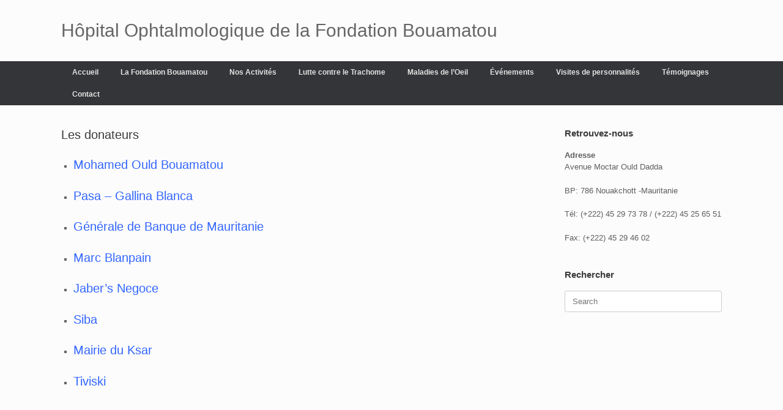

--- FILE ---
content_type: text/html; charset=UTF-8
request_url: https://fondationbouamatou.com/les-donateurs/
body_size: 10704
content:
<!DOCTYPE html>
<html dir="ltr" lang="fr-FR" prefix="og: https://ogp.me/ns#">
<head>
	<meta charset="UTF-8" />
	<meta http-equiv="X-UA-Compatible" content="IE=10" />
	<link rel="profile" href="http://gmpg.org/xfn/11" />
	<link rel="pingback" href="https://fondationbouamatou.com/xmlrpc.php" />
	<title>Les donateurs - Hôpital Ophtalmologique de la Fondation Bouamatou</title>
	<style>img:is([sizes="auto" i], [sizes^="auto," i]) { contain-intrinsic-size: 3000px 1500px }</style>
	
		<!-- All in One SEO 4.8.0 - aioseo.com -->
	<meta name="description" content="Mohamed Ould Bouamatou Pasa - Gallina Blanca Générale de Banque de Mauritanie Marc Blanpain Jaber&#039;s Negoce Siba Mairie du Ksar Tiviski" />
	<meta name="robots" content="max-image-preview:large" />
	<link rel="canonical" href="https://fondationbouamatou.com/les-donateurs/" />
	<meta name="generator" content="All in One SEO (AIOSEO) 4.8.0" />
		<meta property="og:locale" content="fr_FR" />
		<meta property="og:site_name" content="Hôpital Ophtalmologique de la Fondation Bouamatou -" />
		<meta property="og:type" content="article" />
		<meta property="og:title" content="Les donateurs - Hôpital Ophtalmologique de la Fondation Bouamatou" />
		<meta property="og:description" content="Mohamed Ould Bouamatou Pasa - Gallina Blanca Générale de Banque de Mauritanie Marc Blanpain Jaber&#039;s Negoce Siba Mairie du Ksar Tiviski" />
		<meta property="og:url" content="https://fondationbouamatou.com/les-donateurs/" />
		<meta property="article:published_time" content="2013-09-26T07:33:30+00:00" />
		<meta property="article:modified_time" content="2013-09-26T07:33:30+00:00" />
		<meta name="twitter:card" content="summary_large_image" />
		<meta name="twitter:title" content="Les donateurs - Hôpital Ophtalmologique de la Fondation Bouamatou" />
		<meta name="twitter:description" content="Mohamed Ould Bouamatou Pasa - Gallina Blanca Générale de Banque de Mauritanie Marc Blanpain Jaber&#039;s Negoce Siba Mairie du Ksar Tiviski" />
		<script type="application/ld+json" class="aioseo-schema">
			{"@context":"https:\/\/schema.org","@graph":[{"@type":"BreadcrumbList","@id":"https:\/\/fondationbouamatou.com\/les-donateurs\/#breadcrumblist","itemListElement":[{"@type":"ListItem","@id":"https:\/\/fondationbouamatou.com\/#listItem","position":1,"name":"Domicile","item":"https:\/\/fondationbouamatou.com\/","nextItem":{"@type":"ListItem","@id":"https:\/\/fondationbouamatou.com\/les-donateurs\/#listItem","name":"Les donateurs"}},{"@type":"ListItem","@id":"https:\/\/fondationbouamatou.com\/les-donateurs\/#listItem","position":2,"name":"Les donateurs","previousItem":{"@type":"ListItem","@id":"https:\/\/fondationbouamatou.com\/#listItem","name":"Domicile"}}]},{"@type":"Organization","@id":"https:\/\/fondationbouamatou.com\/#organization","name":"H\u00f4pital Ophtalmologique de la Fondation Bouamatou","url":"https:\/\/fondationbouamatou.com\/"},{"@type":"WebPage","@id":"https:\/\/fondationbouamatou.com\/les-donateurs\/#webpage","url":"https:\/\/fondationbouamatou.com\/les-donateurs\/","name":"Les donateurs - H\u00f4pital Ophtalmologique de la Fondation Bouamatou","description":"Mohamed Ould Bouamatou Pasa - Gallina Blanca G\u00e9n\u00e9rale de Banque de Mauritanie Marc Blanpain Jaber's Negoce Siba Mairie du Ksar Tiviski","inLanguage":"fr-FR","isPartOf":{"@id":"https:\/\/fondationbouamatou.com\/#website"},"breadcrumb":{"@id":"https:\/\/fondationbouamatou.com\/les-donateurs\/#breadcrumblist"},"datePublished":"2013-09-26T08:33:30+00:00","dateModified":"2013-09-26T08:33:30+00:00"},{"@type":"WebSite","@id":"https:\/\/fondationbouamatou.com\/#website","url":"https:\/\/fondationbouamatou.com\/","name":"H\u00f4pital Ophtalmologique de la Fondation Bouamatou","inLanguage":"fr-FR","publisher":{"@id":"https:\/\/fondationbouamatou.com\/#organization"}}]}
		</script>
		<!-- All in One SEO -->

<link rel="alternate" type="application/rss+xml" title="Hôpital Ophtalmologique de la Fondation Bouamatou &raquo; Flux" href="https://fondationbouamatou.com/feed/" />
<link rel="alternate" type="application/rss+xml" title="Hôpital Ophtalmologique de la Fondation Bouamatou &raquo; Flux des commentaires" href="https://fondationbouamatou.com/comments/feed/" />
<script type="text/javascript">
/* <![CDATA[ */
window._wpemojiSettings = {"baseUrl":"https:\/\/s.w.org\/images\/core\/emoji\/15.0.3\/72x72\/","ext":".png","svgUrl":"https:\/\/s.w.org\/images\/core\/emoji\/15.0.3\/svg\/","svgExt":".svg","source":{"concatemoji":"https:\/\/fondationbouamatou.com\/wp-includes\/js\/wp-emoji-release.min.js?ver=6.7.4"}};
/*! This file is auto-generated */
!function(i,n){var o,s,e;function c(e){try{var t={supportTests:e,timestamp:(new Date).valueOf()};sessionStorage.setItem(o,JSON.stringify(t))}catch(e){}}function p(e,t,n){e.clearRect(0,0,e.canvas.width,e.canvas.height),e.fillText(t,0,0);var t=new Uint32Array(e.getImageData(0,0,e.canvas.width,e.canvas.height).data),r=(e.clearRect(0,0,e.canvas.width,e.canvas.height),e.fillText(n,0,0),new Uint32Array(e.getImageData(0,0,e.canvas.width,e.canvas.height).data));return t.every(function(e,t){return e===r[t]})}function u(e,t,n){switch(t){case"flag":return n(e,"\ud83c\udff3\ufe0f\u200d\u26a7\ufe0f","\ud83c\udff3\ufe0f\u200b\u26a7\ufe0f")?!1:!n(e,"\ud83c\uddfa\ud83c\uddf3","\ud83c\uddfa\u200b\ud83c\uddf3")&&!n(e,"\ud83c\udff4\udb40\udc67\udb40\udc62\udb40\udc65\udb40\udc6e\udb40\udc67\udb40\udc7f","\ud83c\udff4\u200b\udb40\udc67\u200b\udb40\udc62\u200b\udb40\udc65\u200b\udb40\udc6e\u200b\udb40\udc67\u200b\udb40\udc7f");case"emoji":return!n(e,"\ud83d\udc26\u200d\u2b1b","\ud83d\udc26\u200b\u2b1b")}return!1}function f(e,t,n){var r="undefined"!=typeof WorkerGlobalScope&&self instanceof WorkerGlobalScope?new OffscreenCanvas(300,150):i.createElement("canvas"),a=r.getContext("2d",{willReadFrequently:!0}),o=(a.textBaseline="top",a.font="600 32px Arial",{});return e.forEach(function(e){o[e]=t(a,e,n)}),o}function t(e){var t=i.createElement("script");t.src=e,t.defer=!0,i.head.appendChild(t)}"undefined"!=typeof Promise&&(o="wpEmojiSettingsSupports",s=["flag","emoji"],n.supports={everything:!0,everythingExceptFlag:!0},e=new Promise(function(e){i.addEventListener("DOMContentLoaded",e,{once:!0})}),new Promise(function(t){var n=function(){try{var e=JSON.parse(sessionStorage.getItem(o));if("object"==typeof e&&"number"==typeof e.timestamp&&(new Date).valueOf()<e.timestamp+604800&&"object"==typeof e.supportTests)return e.supportTests}catch(e){}return null}();if(!n){if("undefined"!=typeof Worker&&"undefined"!=typeof OffscreenCanvas&&"undefined"!=typeof URL&&URL.createObjectURL&&"undefined"!=typeof Blob)try{var e="postMessage("+f.toString()+"("+[JSON.stringify(s),u.toString(),p.toString()].join(",")+"));",r=new Blob([e],{type:"text/javascript"}),a=new Worker(URL.createObjectURL(r),{name:"wpTestEmojiSupports"});return void(a.onmessage=function(e){c(n=e.data),a.terminate(),t(n)})}catch(e){}c(n=f(s,u,p))}t(n)}).then(function(e){for(var t in e)n.supports[t]=e[t],n.supports.everything=n.supports.everything&&n.supports[t],"flag"!==t&&(n.supports.everythingExceptFlag=n.supports.everythingExceptFlag&&n.supports[t]);n.supports.everythingExceptFlag=n.supports.everythingExceptFlag&&!n.supports.flag,n.DOMReady=!1,n.readyCallback=function(){n.DOMReady=!0}}).then(function(){return e}).then(function(){var e;n.supports.everything||(n.readyCallback(),(e=n.source||{}).concatemoji?t(e.concatemoji):e.wpemoji&&e.twemoji&&(t(e.twemoji),t(e.wpemoji)))}))}((window,document),window._wpemojiSettings);
/* ]]> */
</script>

<style id='wp-emoji-styles-inline-css' type='text/css'>

	img.wp-smiley, img.emoji {
		display: inline !important;
		border: none !important;
		box-shadow: none !important;
		height: 1em !important;
		width: 1em !important;
		margin: 0 0.07em !important;
		vertical-align: -0.1em !important;
		background: none !important;
		padding: 0 !important;
	}
</style>
<link rel='stylesheet' id='wp-block-library-css' href='https://fondationbouamatou.com/wp-content/plugins/gutenberg/build/block-library/style.css?ver=20.4.0' type='text/css' media='all' />
<style id='classic-theme-styles-inline-css' type='text/css'>
/*! This file is auto-generated */
.wp-block-button__link{color:#fff;background-color:#32373c;border-radius:9999px;box-shadow:none;text-decoration:none;padding:calc(.667em + 2px) calc(1.333em + 2px);font-size:1.125em}.wp-block-file__button{background:#32373c;color:#fff;text-decoration:none}
</style>
<link rel='stylesheet' id='bbp-default-css' href='https://fondationbouamatou.com/wp-content/plugins/bbpress/templates/default/css/bbpress.min.css?ver=2.6.12' type='text/css' media='all' />
<link rel='stylesheet' id='contact-form-7-css' href='https://fondationbouamatou.com/wp-content/plugins/contact-form-7/includes/css/styles.css?ver=6.0.4' type='text/css' media='all' />
<style id='global-styles-inline-css' type='text/css'>
:root{--wp--preset--aspect-ratio--square: 1;--wp--preset--aspect-ratio--4-3: 4/3;--wp--preset--aspect-ratio--3-4: 3/4;--wp--preset--aspect-ratio--3-2: 3/2;--wp--preset--aspect-ratio--2-3: 2/3;--wp--preset--aspect-ratio--16-9: 16/9;--wp--preset--aspect-ratio--9-16: 9/16;--wp--preset--color--black: #000000;--wp--preset--color--cyan-bluish-gray: #abb8c3;--wp--preset--color--white: #ffffff;--wp--preset--color--pale-pink: #f78da7;--wp--preset--color--vivid-red: #cf2e2e;--wp--preset--color--luminous-vivid-orange: #ff6900;--wp--preset--color--luminous-vivid-amber: #fcb900;--wp--preset--color--light-green-cyan: #7bdcb5;--wp--preset--color--vivid-green-cyan: #00d084;--wp--preset--color--pale-cyan-blue: #8ed1fc;--wp--preset--color--vivid-cyan-blue: #0693e3;--wp--preset--color--vivid-purple: #9b51e0;--wp--preset--gradient--vivid-cyan-blue-to-vivid-purple: linear-gradient(135deg,rgba(6,147,227,1) 0%,rgb(155,81,224) 100%);--wp--preset--gradient--light-green-cyan-to-vivid-green-cyan: linear-gradient(135deg,rgb(122,220,180) 0%,rgb(0,208,130) 100%);--wp--preset--gradient--luminous-vivid-amber-to-luminous-vivid-orange: linear-gradient(135deg,rgba(252,185,0,1) 0%,rgba(255,105,0,1) 100%);--wp--preset--gradient--luminous-vivid-orange-to-vivid-red: linear-gradient(135deg,rgba(255,105,0,1) 0%,rgb(207,46,46) 100%);--wp--preset--gradient--very-light-gray-to-cyan-bluish-gray: linear-gradient(135deg,rgb(238,238,238) 0%,rgb(169,184,195) 100%);--wp--preset--gradient--cool-to-warm-spectrum: linear-gradient(135deg,rgb(74,234,220) 0%,rgb(151,120,209) 20%,rgb(207,42,186) 40%,rgb(238,44,130) 60%,rgb(251,105,98) 80%,rgb(254,248,76) 100%);--wp--preset--gradient--blush-light-purple: linear-gradient(135deg,rgb(255,206,236) 0%,rgb(152,150,240) 100%);--wp--preset--gradient--blush-bordeaux: linear-gradient(135deg,rgb(254,205,165) 0%,rgb(254,45,45) 50%,rgb(107,0,62) 100%);--wp--preset--gradient--luminous-dusk: linear-gradient(135deg,rgb(255,203,112) 0%,rgb(199,81,192) 50%,rgb(65,88,208) 100%);--wp--preset--gradient--pale-ocean: linear-gradient(135deg,rgb(255,245,203) 0%,rgb(182,227,212) 50%,rgb(51,167,181) 100%);--wp--preset--gradient--electric-grass: linear-gradient(135deg,rgb(202,248,128) 0%,rgb(113,206,126) 100%);--wp--preset--gradient--midnight: linear-gradient(135deg,rgb(2,3,129) 0%,rgb(40,116,252) 100%);--wp--preset--font-size--small: 13px;--wp--preset--font-size--medium: 20px;--wp--preset--font-size--large: 36px;--wp--preset--font-size--x-large: 42px;--wp--preset--spacing--20: 0.44rem;--wp--preset--spacing--30: 0.67rem;--wp--preset--spacing--40: 1rem;--wp--preset--spacing--50: 1.5rem;--wp--preset--spacing--60: 2.25rem;--wp--preset--spacing--70: 3.38rem;--wp--preset--spacing--80: 5.06rem;--wp--preset--shadow--natural: 6px 6px 9px rgba(0, 0, 0, 0.2);--wp--preset--shadow--deep: 12px 12px 50px rgba(0, 0, 0, 0.4);--wp--preset--shadow--sharp: 6px 6px 0px rgba(0, 0, 0, 0.2);--wp--preset--shadow--outlined: 6px 6px 0px -3px rgba(255, 255, 255, 1), 6px 6px rgba(0, 0, 0, 1);--wp--preset--shadow--crisp: 6px 6px 0px rgba(0, 0, 0, 1);}:where(.is-layout-flex){gap: 0.5em;}:where(.is-layout-grid){gap: 0.5em;}body .is-layout-flex{display: flex;}.is-layout-flex{flex-wrap: wrap;align-items: center;}.is-layout-flex > :is(*, div){margin: 0;}body .is-layout-grid{display: grid;}.is-layout-grid > :is(*, div){margin: 0;}:where(.wp-block-columns.is-layout-flex){gap: 2em;}:where(.wp-block-columns.is-layout-grid){gap: 2em;}:where(.wp-block-post-template.is-layout-flex){gap: 1.25em;}:where(.wp-block-post-template.is-layout-grid){gap: 1.25em;}.has-black-color{color: var(--wp--preset--color--black) !important;}.has-cyan-bluish-gray-color{color: var(--wp--preset--color--cyan-bluish-gray) !important;}.has-white-color{color: var(--wp--preset--color--white) !important;}.has-pale-pink-color{color: var(--wp--preset--color--pale-pink) !important;}.has-vivid-red-color{color: var(--wp--preset--color--vivid-red) !important;}.has-luminous-vivid-orange-color{color: var(--wp--preset--color--luminous-vivid-orange) !important;}.has-luminous-vivid-amber-color{color: var(--wp--preset--color--luminous-vivid-amber) !important;}.has-light-green-cyan-color{color: var(--wp--preset--color--light-green-cyan) !important;}.has-vivid-green-cyan-color{color: var(--wp--preset--color--vivid-green-cyan) !important;}.has-pale-cyan-blue-color{color: var(--wp--preset--color--pale-cyan-blue) !important;}.has-vivid-cyan-blue-color{color: var(--wp--preset--color--vivid-cyan-blue) !important;}.has-vivid-purple-color{color: var(--wp--preset--color--vivid-purple) !important;}.has-black-background-color{background-color: var(--wp--preset--color--black) !important;}.has-cyan-bluish-gray-background-color{background-color: var(--wp--preset--color--cyan-bluish-gray) !important;}.has-white-background-color{background-color: var(--wp--preset--color--white) !important;}.has-pale-pink-background-color{background-color: var(--wp--preset--color--pale-pink) !important;}.has-vivid-red-background-color{background-color: var(--wp--preset--color--vivid-red) !important;}.has-luminous-vivid-orange-background-color{background-color: var(--wp--preset--color--luminous-vivid-orange) !important;}.has-luminous-vivid-amber-background-color{background-color: var(--wp--preset--color--luminous-vivid-amber) !important;}.has-light-green-cyan-background-color{background-color: var(--wp--preset--color--light-green-cyan) !important;}.has-vivid-green-cyan-background-color{background-color: var(--wp--preset--color--vivid-green-cyan) !important;}.has-pale-cyan-blue-background-color{background-color: var(--wp--preset--color--pale-cyan-blue) !important;}.has-vivid-cyan-blue-background-color{background-color: var(--wp--preset--color--vivid-cyan-blue) !important;}.has-vivid-purple-background-color{background-color: var(--wp--preset--color--vivid-purple) !important;}.has-black-border-color{border-color: var(--wp--preset--color--black) !important;}.has-cyan-bluish-gray-border-color{border-color: var(--wp--preset--color--cyan-bluish-gray) !important;}.has-white-border-color{border-color: var(--wp--preset--color--white) !important;}.has-pale-pink-border-color{border-color: var(--wp--preset--color--pale-pink) !important;}.has-vivid-red-border-color{border-color: var(--wp--preset--color--vivid-red) !important;}.has-luminous-vivid-orange-border-color{border-color: var(--wp--preset--color--luminous-vivid-orange) !important;}.has-luminous-vivid-amber-border-color{border-color: var(--wp--preset--color--luminous-vivid-amber) !important;}.has-light-green-cyan-border-color{border-color: var(--wp--preset--color--light-green-cyan) !important;}.has-vivid-green-cyan-border-color{border-color: var(--wp--preset--color--vivid-green-cyan) !important;}.has-pale-cyan-blue-border-color{border-color: var(--wp--preset--color--pale-cyan-blue) !important;}.has-vivid-cyan-blue-border-color{border-color: var(--wp--preset--color--vivid-cyan-blue) !important;}.has-vivid-purple-border-color{border-color: var(--wp--preset--color--vivid-purple) !important;}.has-vivid-cyan-blue-to-vivid-purple-gradient-background{background: var(--wp--preset--gradient--vivid-cyan-blue-to-vivid-purple) !important;}.has-light-green-cyan-to-vivid-green-cyan-gradient-background{background: var(--wp--preset--gradient--light-green-cyan-to-vivid-green-cyan) !important;}.has-luminous-vivid-amber-to-luminous-vivid-orange-gradient-background{background: var(--wp--preset--gradient--luminous-vivid-amber-to-luminous-vivid-orange) !important;}.has-luminous-vivid-orange-to-vivid-red-gradient-background{background: var(--wp--preset--gradient--luminous-vivid-orange-to-vivid-red) !important;}.has-very-light-gray-to-cyan-bluish-gray-gradient-background{background: var(--wp--preset--gradient--very-light-gray-to-cyan-bluish-gray) !important;}.has-cool-to-warm-spectrum-gradient-background{background: var(--wp--preset--gradient--cool-to-warm-spectrum) !important;}.has-blush-light-purple-gradient-background{background: var(--wp--preset--gradient--blush-light-purple) !important;}.has-blush-bordeaux-gradient-background{background: var(--wp--preset--gradient--blush-bordeaux) !important;}.has-luminous-dusk-gradient-background{background: var(--wp--preset--gradient--luminous-dusk) !important;}.has-pale-ocean-gradient-background{background: var(--wp--preset--gradient--pale-ocean) !important;}.has-electric-grass-gradient-background{background: var(--wp--preset--gradient--electric-grass) !important;}.has-midnight-gradient-background{background: var(--wp--preset--gradient--midnight) !important;}.has-small-font-size{font-size: var(--wp--preset--font-size--small) !important;}.has-medium-font-size{font-size: var(--wp--preset--font-size--medium) !important;}.has-large-font-size{font-size: var(--wp--preset--font-size--large) !important;}.has-x-large-font-size{font-size: var(--wp--preset--font-size--x-large) !important;}
:where(.wp-block-columns.is-layout-flex){gap: 2em;}:where(.wp-block-columns.is-layout-grid){gap: 2em;}
:root :where(.wp-block-pullquote){font-size: 1.5em;line-height: 1.6;}
:where(.wp-block-post-template.is-layout-flex){gap: 1.25em;}:where(.wp-block-post-template.is-layout-grid){gap: 1.25em;}
</style>
<link rel='stylesheet' id='vantage-style-css' href='https://fondationbouamatou.com/wp-content/themes/vantage/style.css?ver=1.20.18' type='text/css' media='all' />
<link rel='stylesheet' id='font-awesome-css' href='https://fondationbouamatou.com/wp-content/themes/vantage/fontawesome/css/font-awesome.css?ver=4.6.2' type='text/css' media='all' />
<link rel='stylesheet' id='siteorigin-mobilenav-css' href='https://fondationbouamatou.com/wp-content/themes/vantage/inc/mobilenav/css/mobilenav.css?ver=1.20.18' type='text/css' media='all' />
<style id='akismet-widget-style-inline-css' type='text/css'>

			.a-stats {
				--akismet-color-mid-green: #357b49;
				--akismet-color-white: #fff;
				--akismet-color-light-grey: #f6f7f7;

				max-width: 350px;
				width: auto;
			}

			.a-stats * {
				all: unset;
				box-sizing: border-box;
			}

			.a-stats strong {
				font-weight: 600;
			}

			.a-stats a.a-stats__link,
			.a-stats a.a-stats__link:visited,
			.a-stats a.a-stats__link:active {
				background: var(--akismet-color-mid-green);
				border: none;
				box-shadow: none;
				border-radius: 8px;
				color: var(--akismet-color-white);
				cursor: pointer;
				display: block;
				font-family: -apple-system, BlinkMacSystemFont, 'Segoe UI', 'Roboto', 'Oxygen-Sans', 'Ubuntu', 'Cantarell', 'Helvetica Neue', sans-serif;
				font-weight: 500;
				padding: 12px;
				text-align: center;
				text-decoration: none;
				transition: all 0.2s ease;
			}

			/* Extra specificity to deal with TwentyTwentyOne focus style */
			.widget .a-stats a.a-stats__link:focus {
				background: var(--akismet-color-mid-green);
				color: var(--akismet-color-white);
				text-decoration: none;
			}

			.a-stats a.a-stats__link:hover {
				filter: brightness(110%);
				box-shadow: 0 4px 12px rgba(0, 0, 0, 0.06), 0 0 2px rgba(0, 0, 0, 0.16);
			}

			.a-stats .count {
				color: var(--akismet-color-white);
				display: block;
				font-size: 1.5em;
				line-height: 1.4;
				padding: 0 13px;
				white-space: nowrap;
			}
		
</style>
<script type="text/javascript" src="https://fondationbouamatou.com/wp-content/plugins/gutenberg/build/hooks/index.min.js?ver=84e753e2b66eb7028d38" id="wp-hooks-js"></script>
<script type="text/javascript" src="https://fondationbouamatou.com/wp-content/plugins/gutenberg/build/i18n/index.min.js?ver=bd5a2533e717a1043151" id="wp-i18n-js"></script>
<script type="text/javascript" id="wp-i18n-js-after">
/* <![CDATA[ */
wp.i18n.setLocaleData( { 'text direction\u0004ltr': [ 'ltr' ] } );
/* ]]> */
</script>
<script type="text/javascript" src="https://fondationbouamatou.com/wp-includes/js/jquery/jquery.min.js?ver=3.7.1" id="jquery-core-js"></script>
<script type="text/javascript" src="https://fondationbouamatou.com/wp-includes/js/jquery/jquery-migrate.min.js?ver=3.4.1" id="jquery-migrate-js"></script>
<script type="text/javascript" src="https://fondationbouamatou.com/wp-content/themes/vantage/js/jquery.flexslider.min.js?ver=2.1" id="jquery-flexslider-js"></script>
<script type="text/javascript" src="https://fondationbouamatou.com/wp-content/themes/vantage/js/jquery.touchSwipe.min.js?ver=1.6.6" id="jquery-touchswipe-js"></script>
<script type="text/javascript" id="vantage-main-js-extra">
/* <![CDATA[ */
var vantage = {"fitvids":"1"};
/* ]]> */
</script>
<script type="text/javascript" src="https://fondationbouamatou.com/wp-content/themes/vantage/js/jquery.theme-main.min.js?ver=1.20.18" id="vantage-main-js"></script>
<script type="text/javascript" src="https://fondationbouamatou.com/wp-content/themes/vantage/js/jquery.fitvids.min.js?ver=1.0" id="jquery-fitvids-js"></script>
<!--[if lt IE 9]>
<script type="text/javascript" src="https://fondationbouamatou.com/wp-content/themes/vantage/js/html5.min.js?ver=3.7.3" id="vantage-html5-js"></script>
<![endif]-->
<!--[if (gte IE 6)&(lte IE 8)]>
<script type="text/javascript" src="https://fondationbouamatou.com/wp-content/themes/vantage/js/selectivizr.min.js?ver=1.0.3b" id="vantage-selectivizr-js"></script>
<![endif]-->
<script type="text/javascript" id="siteorigin-mobilenav-js-extra">
/* <![CDATA[ */
var mobileNav = {"search":{"url":"https:\/\/fondationbouamatou.com","placeholder":"Search"},"text":{"navigate":"Menu","back":"Back","close":"Close"},"nextIconUrl":"https:\/\/fondationbouamatou.com\/wp-content\/themes\/vantage\/inc\/mobilenav\/images\/next.png","mobileMenuClose":"<i class=\"fa fa-times\"><\/i>"};
/* ]]> */
</script>
<script type="text/javascript" src="https://fondationbouamatou.com/wp-content/themes/vantage/inc/mobilenav/js/mobilenav.min.js?ver=1.20.18" id="siteorigin-mobilenav-js"></script>
<link rel="https://api.w.org/" href="https://fondationbouamatou.com/wp-json/" /><link rel="alternate" title="JSON" type="application/json" href="https://fondationbouamatou.com/wp-json/wp/v2/pages/1465" /><link rel="EditURI" type="application/rsd+xml" title="RSD" href="https://fondationbouamatou.com/xmlrpc.php?rsd" />
<meta name="generator" content="WordPress 6.7.4" />
<link rel='shortlink' href='https://fondationbouamatou.com/?p=1465' />
<link rel="alternate" title="oEmbed (JSON)" type="application/json+oembed" href="https://fondationbouamatou.com/wp-json/oembed/1.0/embed?url=https%3A%2F%2Ffondationbouamatou.com%2Fles-donateurs%2F" />
<link rel="alternate" title="oEmbed (XML)" type="text/xml+oembed" href="https://fondationbouamatou.com/wp-json/oembed/1.0/embed?url=https%3A%2F%2Ffondationbouamatou.com%2Fles-donateurs%2F&#038;format=xml" />
<meta name="viewport" content="width=device-width, initial-scale=1" />			<style type="text/css">
				.so-mobilenav-mobile + * { display: none; }
				@media screen and (max-width: 480px) { .so-mobilenav-mobile + * { display: block; } .so-mobilenav-standard + * { display: none; } .site-navigation #search-icon { display: none; } .has-menu-search .main-navigation ul { margin-right: 0 !important; }
									}
			</style>
		<style type="text/css">.recentcomments a{display:inline !important;padding:0 !important;margin:0 !important;}</style>		<style type="text/css" media="screen">
			#footer-widgets .widget { width: 100%; }
			#masthead-widgets .widget { width: 100%; }
		</style>
		<style type="text/css" id="customizer-css">#masthead.site-header .hgroup .site-title, #masthead.masthead-logo-in-menu .logo > .site-title { font-size: 30px } #masthead .hgroup { padding-top: 35px; padding-bottom: 35px } .entry-content a:hover, .textwidget a:hover { text-decoration: underline } .main-navigation ul li a { padding-top: 12px; padding-bottom: 12px } .main-navigation ul li a, #masthead.masthead-logo-in-menu .logo { padding-left: 18px; padding-right: 18px } .main-navigation ul li { font-size: 12px } a.button, button, html input[type="button"], input[type="reset"], input[type="submit"], .post-navigation a, #image-navigation a, article.post .more-link, article.page .more-link, .paging-navigation a, .woocommerce #page-wrapper .button, .woocommerce a.button, .woocommerce .checkout-button, .woocommerce input.button, #infinite-handle span button { text-shadow: none } a.button, button, html input[type="button"], input[type="reset"], input[type="submit"], .post-navigation a, #image-navigation a, article.post .more-link, article.page .more-link, .paging-navigation a, .woocommerce #page-wrapper .button, .woocommerce a.button, .woocommerce .checkout-button, .woocommerce input.button, .woocommerce #respond input#submit.alt, .woocommerce a.button.alt, .woocommerce button.button.alt, .woocommerce input.button.alt, #infinite-handle span { -webkit-box-shadow: none; -moz-box-shadow: none; box-shadow: none } </style><link rel="icon" href="https://fondationbouamatou.com/wp-content/uploads/2018/09/favicon.png" sizes="32x32" />
<link rel="icon" href="https://fondationbouamatou.com/wp-content/uploads/2018/09/favicon.png" sizes="192x192" />
<link rel="apple-touch-icon" href="https://fondationbouamatou.com/wp-content/uploads/2018/09/favicon.png" />
<meta name="msapplication-TileImage" content="https://fondationbouamatou.com/wp-content/uploads/2018/09/favicon.png" />
</head>

<body class="page-template-default page page-id-1465 gllr_vantage responsive layout-full no-js has-sidebar so-vantage-mobile-device page-layout-default mobilenav">

<script type="text/javascript" id="bbp-swap-no-js-body-class">
	document.body.className = document.body.className.replace( 'bbp-no-js', 'bbp-js' );
</script>



<div id="page-wrapper">

	<a class="skip-link screen-reader-text" href="#content">Skip to content</a>

	
	
		<header id="masthead" class="site-header" role="banner">

	<div class="hgroup full-container ">

		
			<div class="logo-wrapper">
				<a href="https://fondationbouamatou.com/" title="Hôpital Ophtalmologique de la Fondation Bouamatou" rel="home" class="logo">
					<p class="site-title">Hôpital Ophtalmologique de la Fondation Bouamatou</p>				</a>
							</div>

			
				<div class="support-text">
									</div>

			
		
	</div><!-- .hgroup.full-container -->

	
<nav class="site-navigation main-navigation primary use-sticky-menu">

	<div class="full-container">
				
					<div id="so-mobilenav-standard-1" data-id="1" class="so-mobilenav-standard"></div><div class="menu-main-container"><ul id="menu-main" class="menu"><li id="menu-item-2785" class="menu-item menu-item-type-post_type menu-item-object-page menu-item-2785"><a href="https://fondationbouamatou.com/home-2/">Accueil</a></li>
<li id="menu-item-49" class="menu-item menu-item-type-custom menu-item-object-custom current-menu-ancestor current-menu-parent menu-item-has-children menu-item-49"><a><span class="icon"></span>La Fondation Bouamatou</a>
<ul class="sub-menu">
	<li id="menu-item-600" class="menu-item menu-item-type-custom menu-item-object-custom menu-item-600"><a href="http://fondationbouamatou.com/description/"><span class="icon"></span>Description</a></li>
	<li id="menu-item-56" class="menu-item menu-item-type-custom menu-item-object-custom menu-item-56"><a href="http://fondationbouamatou.com/objectifs/"><span class="icon"></span>Objectifs</a></li>
	<li id="menu-item-55" class="menu-item menu-item-type-custom menu-item-object-custom menu-item-55"><a href="http://fondationbouamatou.com/motivation/"><span class="icon"></span>Motivation</a></li>
	<li id="menu-item-54" class="menu-item menu-item-type-custom menu-item-object-custom menu-item-54"><a href="http://fondationbouamatou.com/historique/"><span class="icon"></span>Historique</a></li>
	<li id="menu-item-2737" class="menu-item menu-item-type-post_type menu-item-object-page menu-item-2737"><a href="https://fondationbouamatou.com/nos-partenaires/">Nos Partenaires</a></li>
	<li id="menu-item-2738" class="menu-item menu-item-type-post_type menu-item-object-page menu-item-2738"><a href="https://fondationbouamatou.com/lorganisation/">L’organisation</a></li>
	<li id="menu-item-2739" class="menu-item menu-item-type-post_type menu-item-object-page current-menu-item page_item page-item-1465 current_page_item menu-item-2739"><a href="https://fondationbouamatou.com/les-donateurs/" aria-current="page">Les donateurs</a></li>
	<li id="menu-item-2740" class="menu-item menu-item-type-post_type menu-item-object-page menu-item-2740"><a href="https://fondationbouamatou.com/les-fondateurs/">Les fondateurs</a></li>
	<li id="menu-item-4352" class="menu-item menu-item-type-post_type menu-item-object-page menu-item-4352"><a href="https://fondationbouamatou.com/previsions/">Prévisions</a></li>
	<li id="menu-item-4116" class="menu-item menu-item-type-taxonomy menu-item-object-category menu-item-4116"><a href="https://fondationbouamatou.com/category/communique-de-presse/">Communiqués de presse</a></li>
</ul>
</li>
<li id="menu-item-48" class="menu-item menu-item-type-custom menu-item-object-custom menu-item-has-children menu-item-48"><a><span class="icon"></span>Nos Activités</a>
<ul class="sub-menu">
	<li id="menu-item-2698" class="menu-item menu-item-type-post_type menu-item-object-page menu-item-2698"><a href="https://fondationbouamatou.com/formation/">Formation</a></li>
	<li id="menu-item-53" class="menu-item menu-item-type-custom menu-item-object-custom menu-item-has-children menu-item-53"><a><span class="icon"></span>Bilan des activités</a>
	<ul class="sub-menu">
		<li id="menu-item-2697" class="menu-item menu-item-type-post_type menu-item-object-page menu-item-has-children menu-item-2697"><a href="https://fondationbouamatou.com/bilan-des-activites-cumulees/">Bilan des activités cumulées</a>
		<ul class="sub-menu">
			<li id="menu-item-4242" class="menu-item menu-item-type-post_type menu-item-object-page menu-item-4242"><a href="https://fondationbouamatou.com/cumul-2001-2009/">cumul 2001 – 2009</a></li>
			<li id="menu-item-4241" class="menu-item menu-item-type-post_type menu-item-object-page menu-item-4241"><a href="https://fondationbouamatou.com/cumul-2010-2019/">cumul 2010-2019</a></li>
		</ul>
</li>
		<li id="menu-item-4425" class="menu-item menu-item-type-post_type menu-item-object-page menu-item-4425"><a href="https://fondationbouamatou.com/bilan-des-activites-2025/">Bilan des activités 2025</a></li>
		<li id="menu-item-4373" class="menu-item menu-item-type-post_type menu-item-object-page menu-item-4373"><a href="https://fondationbouamatou.com/bilan-des-activites-2024/">Bilan des activités 2024</a></li>
		<li id="menu-item-4320" class="menu-item menu-item-type-post_type menu-item-object-page menu-item-4320"><a href="https://fondationbouamatou.com/bilan-des-activites-2023/">Bilan des activités 2023</a></li>
		<li id="menu-item-4288" class="menu-item menu-item-type-post_type menu-item-object-page menu-item-4288"><a href="https://fondationbouamatou.com/bilan-des-activites-2022/">Bilan des activités 2022</a></li>
		<li id="menu-item-4286" class="menu-item menu-item-type-post_type menu-item-object-page menu-item-4286"><a href="https://fondationbouamatou.com/bilan-des-activites-2021/">Bilan des activités 2021</a></li>
		<li id="menu-item-4219" class="menu-item menu-item-type-post_type menu-item-object-page menu-item-4219"><a href="https://fondationbouamatou.com/bilan-des-activites-2020/">Bilan des activités 2020</a></li>
		<li id="menu-item-4183" class="menu-item menu-item-type-post_type menu-item-object-page menu-item-4183"><a href="https://fondationbouamatou.com/bilan-des-activites-2019/">Bilan des activités 2019</a></li>
		<li id="menu-item-4184" class="menu-item menu-item-type-post_type menu-item-object-page menu-item-4184"><a href="https://fondationbouamatou.com/bilan-des-activites-2018/">Bilan des activités 2018</a></li>
		<li id="menu-item-4168" class="menu-item menu-item-type-post_type menu-item-object-page menu-item-4168"><a href="https://fondationbouamatou.com/bilan-des-activites-2017/">Bilan des activités 2017</a></li>
		<li id="menu-item-2754" class="menu-item menu-item-type-post_type menu-item-object-page menu-item-2754"><a href="https://fondationbouamatou.com/bilan-des-activites-2016/">Bilan des activités 2016</a></li>
		<li id="menu-item-2747" class="menu-item menu-item-type-post_type menu-item-object-page menu-item-2747"><a href="https://fondationbouamatou.com/bilan-des-activites-2015/">Bilan des activités 2015</a></li>
		<li id="menu-item-2745" class="menu-item menu-item-type-post_type menu-item-object-page menu-item-2745"><a href="https://fondationbouamatou.com/bilan-des-activites-2014/">Bilan des activités 2014</a></li>
		<li id="menu-item-2696" class="menu-item menu-item-type-post_type menu-item-object-page menu-item-2696"><a href="https://fondationbouamatou.com/bilan-des-activites-2013/">Bilan des activités 2013</a></li>
		<li id="menu-item-2695" class="menu-item menu-item-type-post_type menu-item-object-page menu-item-2695"><a href="https://fondationbouamatou.com/bilan-des-activites-2012/">Bilan des activités 2012</a></li>
		<li id="menu-item-2694" class="menu-item menu-item-type-post_type menu-item-object-page menu-item-2694"><a href="https://fondationbouamatou.com/bilan-des-activites-2011/">Bilan des activités 2011</a></li>
		<li id="menu-item-2693" class="menu-item menu-item-type-post_type menu-item-object-page menu-item-2693"><a href="https://fondationbouamatou.com/bilan-des-activites-2010/">Bilan des activités 2010</a></li>
		<li id="menu-item-2692" class="menu-item menu-item-type-post_type menu-item-object-page menu-item-2692"><a href="https://fondationbouamatou.com/bilan-des-activites-2009/">Bilan des activités 2009</a></li>
		<li id="menu-item-4144" class="menu-item menu-item-type-post_type menu-item-object-page menu-item-4144"><a href="https://fondationbouamatou.com/bilan-des-activites-2008/">Bilan des activités 2008</a></li>
		<li id="menu-item-4143" class="menu-item menu-item-type-post_type menu-item-object-page menu-item-4143"><a href="https://fondationbouamatou.com/bilan-des-activites-2007/">Bilan des activités 2007</a></li>
		<li id="menu-item-2691" class="menu-item menu-item-type-post_type menu-item-object-page menu-item-2691"><a href="https://fondationbouamatou.com/bilan-des-activites-2006/">Bilan des activités 2006</a></li>
		<li id="menu-item-2690" class="menu-item menu-item-type-post_type menu-item-object-page menu-item-2690"><a href="https://fondationbouamatou.com/rapport-medical-2006/">Rapport médical 2006</a></li>
		<li id="menu-item-2689" class="menu-item menu-item-type-post_type menu-item-object-page menu-item-2689"><a href="https://fondationbouamatou.com/bilan-des-activites-2005/">Bilan des activités 2005</a></li>
		<li id="menu-item-4140" class="menu-item menu-item-type-post_type menu-item-object-page menu-item-4140"><a href="https://fondationbouamatou.com/bilan-des-activites-2004/">Bilan des activités 2004</a></li>
	</ul>
</li>
</ul>
</li>
<li id="menu-item-51" class="menu-item menu-item-type-custom menu-item-object-custom menu-item-has-children menu-item-51"><a><span class="icon"></span>Lutte contre le Trachome</a>
<ul class="sub-menu">
	<li id="menu-item-57" class="menu-item menu-item-type-custom menu-item-object-custom menu-item-57"><a href="http://fondationbouamatou.com/index.php/lutter-contre-le-trachome-comment/"><span class="icon"></span>Comment ?</a></li>
	<li id="menu-item-2752" class="menu-item menu-item-type-post_type menu-item-object-page menu-item-2752"><a href="https://fondationbouamatou.com/2407-2/">SYNTHESE</a></li>
	<li id="menu-item-2750" class="menu-item menu-item-type-post_type menu-item-object-page menu-item-2750"><a href="https://fondationbouamatou.com/wp-contentuploads201702bilan2015-pdf/">Trachome 2015</a></li>
	<li id="menu-item-2751" class="menu-item menu-item-type-post_type menu-item-object-page menu-item-2751"><a href="https://fondationbouamatou.com/trachome-2014/">Trachome 2014</a></li>
	<li id="menu-item-2706" class="menu-item menu-item-type-post_type menu-item-object-page menu-item-2706"><a href="https://fondationbouamatou.com/trachome-2009/">Trachome 2009</a></li>
	<li id="menu-item-2705" class="menu-item menu-item-type-post_type menu-item-object-page menu-item-2705"><a href="https://fondationbouamatou.com/trachome_niger_2009/">Trachome Niger 2009</a></li>
	<li id="menu-item-2704" class="menu-item menu-item-type-post_type menu-item-object-page menu-item-2704"><a href="https://fondationbouamatou.com/trachome-mali-2009/">Trachome Mali 2009</a></li>
	<li id="menu-item-2703" class="menu-item menu-item-type-post_type menu-item-object-page menu-item-2703"><a href="https://fondationbouamatou.com/enquete-dimpact-2009/">Enquête d’impact 2009</a></li>
	<li id="menu-item-2702" class="menu-item menu-item-type-post_type menu-item-object-page menu-item-2702"><a href="https://fondationbouamatou.com/trachome-2008/">Trachome 2008</a></li>
	<li id="menu-item-2701" class="menu-item menu-item-type-post_type menu-item-object-page menu-item-2701"><a href="https://fondationbouamatou.com/trachome-2007/">Trachome 2007</a></li>
	<li id="menu-item-2700" class="menu-item menu-item-type-post_type menu-item-object-page menu-item-2700"><a href="https://fondationbouamatou.com/trachome-2005-2006/">Trachome 2005 / 2006</a></li>
	<li id="menu-item-2699" class="menu-item menu-item-type-post_type menu-item-object-page menu-item-2699"><a href="https://fondationbouamatou.com/trachome-2004/">Trachome 2004</a></li>
</ul>
</li>
<li id="menu-item-52" class="menu-item menu-item-type-custom menu-item-object-custom menu-item-has-children menu-item-52"><a><span class="icon"></span>Maladies de l&rsquo;Oeil</a>
<ul class="sub-menu">
	<li id="menu-item-2716" class="menu-item menu-item-type-post_type menu-item-object-page menu-item-2716"><a href="https://fondationbouamatou.com/la-cataracte/">La cataracte</a></li>
	<li id="menu-item-2715" class="menu-item menu-item-type-post_type menu-item-object-page menu-item-2715"><a href="https://fondationbouamatou.com/la-choroidite/">La choroïdite</a></li>
	<li id="menu-item-2714" class="menu-item menu-item-type-post_type menu-item-object-page menu-item-2714"><a href="https://fondationbouamatou.com/les-corps-flottants/">Les corps flottants</a></li>
	<li id="menu-item-2713" class="menu-item menu-item-type-post_type menu-item-object-page menu-item-2713"><a href="https://fondationbouamatou.com/le-decollement-de-la-retine/">Le décollement de la rétine</a></li>
	<li id="menu-item-2712" class="menu-item menu-item-type-post_type menu-item-object-page menu-item-2712"><a href="https://fondationbouamatou.com/la-degenerescence-maculaire/">La dégénérescence maculaire</a></li>
	<li id="menu-item-2711" class="menu-item menu-item-type-post_type menu-item-object-page menu-item-2711"><a href="https://fondationbouamatou.com/le-glaucome/">Le glaucome</a></li>
	<li id="menu-item-2710" class="menu-item menu-item-type-post_type menu-item-object-page menu-item-2710"><a href="https://fondationbouamatou.com/lherpes-oculaire/">L’herpès oculaire</a></li>
	<li id="menu-item-2709" class="menu-item menu-item-type-post_type menu-item-object-page menu-item-2709"><a href="https://fondationbouamatou.com/la-retinopathie-pigmentaire/">La rétinopathie pigmentaire</a></li>
	<li id="menu-item-2708" class="menu-item menu-item-type-post_type menu-item-object-page menu-item-2708"><a href="https://fondationbouamatou.com/le-syndrome-sec/">Le syndrome sec</a></li>
	<li id="menu-item-2707" class="menu-item menu-item-type-post_type menu-item-object-page menu-item-2707"><a href="https://fondationbouamatou.com/luveite-anterieure/">L’uvéite antérieure</a></li>
</ul>
</li>
<li id="menu-item-50" class="menu-item menu-item-type-custom menu-item-object-custom menu-item-has-children menu-item-50"><a><span class="icon"></span>Événements</a>
<ul class="sub-menu">
	<li id="menu-item-2726" class="menu-item menu-item-type-post_type menu-item-object-page menu-item-2726"><a href="https://fondationbouamatou.com/partenariat-avec-le-unhcr/">Partenariat avec le UNHCR</a></li>
	<li id="menu-item-2725" class="menu-item menu-item-type-post_type menu-item-object-page menu-item-2725"><a href="https://fondationbouamatou.com/medaille-dor-de-la-sao/">Médaille d’or de la SAO</a></li>
	<li id="menu-item-2724" class="menu-item menu-item-type-post_type menu-item-object-page menu-item-2724"><a href="https://fondationbouamatou.com/ordre-du-merite-national/">Ordre du Mérite National</a></li>
	<li id="menu-item-2723" class="menu-item menu-item-type-post_type menu-item-object-page menu-item-2723"><a href="https://fondationbouamatou.com/medaille-dor-de-la-smo/">Médaille d’or de la SMO</a></li>
	<li id="menu-item-2722" class="menu-item menu-item-type-post_type menu-item-object-page menu-item-2722"><a href="https://fondationbouamatou.com/naissance-de-triples/">Naissance de triplés !</a></li>
	<li id="menu-item-2717" class="menu-item menu-item-type-post_type menu-item-object-page menu-item-2717"><a href="https://fondationbouamatou.com/latelier-de-lunettes/">L’atelier de lunettes</a></li>
	<li id="menu-item-2721" class="menu-item menu-item-type-post_type menu-item-object-page menu-item-2721"><a href="https://fondationbouamatou.com/la-maternite-cheikh-zayed/">La maternité Cheikh Zayed</a></li>
	<li id="menu-item-2720" class="menu-item menu-item-type-post_type menu-item-object-page menu-item-2720"><a href="https://fondationbouamatou.com/inauguration-de-la-fondation/">Inauguration de la Fondation</a></li>
	<li id="menu-item-2719" class="menu-item menu-item-type-post_type menu-item-object-page menu-item-2719"><a href="https://fondationbouamatou.com/congres-de-dubai/">Congrès de Dubaï</a></li>
	<li id="menu-item-2718" class="menu-item menu-item-type-post_type menu-item-object-page menu-item-2718"><a href="https://fondationbouamatou.com/medecins-du-desert/">Médecins du désert</a></li>
	<li id="menu-item-4466" class="menu-item menu-item-type-post_type menu-item-object-page menu-item-4466"><a href="https://fondationbouamatou.com/fete-dadieu-pour-certains-residents-en-ophtalmologie/">Fête d’adieu pour certains résidents en ophtalmologie</a></li>
</ul>
</li>
<li id="menu-item-58" class="menu-item menu-item-type-custom menu-item-object-custom menu-item-has-children menu-item-58"><a><span class="icon"></span>Visites de personnalités</a>
<ul class="sub-menu">
	<li id="menu-item-2749" class="menu-item menu-item-type-post_type menu-item-object-page menu-item-2749"><a href="https://fondationbouamatou.com/dr-cheikh-tidiane-gadio/">Dr Cheikh Tidiane Gadio</a></li>
	<li id="menu-item-602" class="menu-item menu-item-type-custom menu-item-object-custom menu-item-602"><a href="http://fondationbouamatou.com/said-djinnit/"><span class="icon"></span>Said Djinnit</a></li>
	<li id="menu-item-2727" class="menu-item menu-item-type-post_type menu-item-object-page menu-item-2727"><a href="https://fondationbouamatou.com/dominique-strauss-kahn/">Dominique Strauss-kahn</a></li>
	<li id="menu-item-2728" class="menu-item menu-item-type-post_type menu-item-object-page menu-item-2728"><a href="https://fondationbouamatou.com/cheikha-mozah/">Cheikha Mozah</a></li>
	<li id="menu-item-2730" class="menu-item menu-item-type-post_type menu-item-object-page menu-item-2730"><a href="https://fondationbouamatou.com/sindiely-wade/">Sindiély Wade</a></li>
	<li id="menu-item-2729" class="menu-item menu-item-type-post_type menu-item-object-page menu-item-2729"><a href="https://fondationbouamatou.com/amal-mint-cheikh-abdallahi/">Amal Mint Cheikh Abdallahi</a></li>
	<li id="menu-item-2732" class="menu-item menu-item-type-post_type menu-item-object-page menu-item-2732"><a href="https://fondationbouamatou.com/james-e-standefer-m-d/">James E. Standefer, M.D.</a></li>
	<li id="menu-item-2733" class="menu-item menu-item-type-post_type menu-item-object-page menu-item-2733"><a href="https://fondationbouamatou.com/jacques-chirac/">Jacques Chirac</a></li>
	<li id="menu-item-2731" class="menu-item menu-item-type-post_type menu-item-object-page menu-item-2731"><a href="https://fondationbouamatou.com/francois-pinault/">François Pinault</a></li>
	<li id="menu-item-2734" class="menu-item menu-item-type-post_type menu-item-object-page menu-item-2734"><a href="https://fondationbouamatou.com/iti/">ITI</a></li>
	<li id="menu-item-2736" class="menu-item menu-item-type-post_type menu-item-object-page menu-item-2736"><a href="https://fondationbouamatou.com/premiere-dame-du-mali/">Première Dame du Mali</a></li>
	<li id="menu-item-2735" class="menu-item menu-item-type-post_type menu-item-object-page menu-item-2735"><a href="https://fondationbouamatou.com/premiere-dame-du-niger/">Première dame du Niger</a></li>
	<li id="menu-item-603" class="menu-item menu-item-type-custom menu-item-object-custom menu-item-603"><a href="http://fondationbouamatou.com/mohamed-lemine-o-selmane/"><span class="icon"></span>Mohamed Lemine O. Selmane</a></li>
</ul>
</li>
<li id="menu-item-4226" class="menu-item menu-item-type-post_type menu-item-object-page menu-item-4226"><a href="https://fondationbouamatou.com/temoignages/">Témoignages</a></li>
<li id="menu-item-2741" class="menu-item menu-item-type-post_type menu-item-object-page menu-item-2741"><a href="https://fondationbouamatou.com/contact-2/">Contact</a></li>
</ul></div><div id="so-mobilenav-mobile-1" data-id="1" class="so-mobilenav-mobile"></div><div class="menu-mobilenav-container"><ul id="mobile-nav-item-wrap-1" class="menu"><li><a href="#" class="mobilenav-main-link" data-id="1"><span class="mobile-nav-icon"></span><span class="mobilenav-main-link-text">Menu</span></a></li></ul></div>		
		
					</div>
</nav><!-- .site-navigation .main-navigation -->

</header><!-- #masthead .site-header -->

	
	
	
	
	<div id="main" class="site-main">
		<div class="full-container">
			
<div id="primary" class="content-area">
	<div id="content" class="site-content" role="main">

		
			
<article id="post-1465" class="post-1465 page type-page status-publish post">

	<div class="entry-main">

		
					<header class="entry-header">
													<h1 class="entry-title">Les donateurs</h1>
							</header><!-- .entry-header -->
		
		<div class="entry-content">
			<ul>
<li>
<h3><span style="color: #3366ff;">Mohamed Ould Bouamatou</span></h3>
</li>
<li>
<h3><span style="color: #3366ff;">Pasa &#8211; Gallina Blanca</span></h3>
</li>
<li>
<h3><span style="color: #3366ff;">Générale de Banque de Mauritanie</span></h3>
</li>
<li>
<h3><span style="color: #3366ff;">Marc Blanpain</span></h3>
</li>
<li>
<h3><span style="color: #3366ff;">Jaber&rsquo;s Negoce</span></h3>
</li>
<li>
<h3><span style="color: #3366ff;">Siba</span></h3>
</li>
<li>
<h3><span style="color: #3366ff;">Mairie du Ksar</span></h3>
</li>
<li>
<h3><span style="color: #3366ff;">Tiviski</span></h3>
</li>
</ul>
					</div><!-- .entry-content -->

		
	</div>

</article><!-- #post-1465 -->

			
		
	</div><!-- #content .site-content -->
</div><!-- #primary .content-area -->


<div id="secondary" class="widget-area" role="complementary">
		<aside id="text-2" class="widget widget_text"><h3 class="widget-title">Retrouvez-nous</h3>			<div class="textwidget"><p><strong>Adresse</strong><br />
Avenue Moctar Ould Dadda</p>
<p>BP: 786 Nouakchott -Mauritanie</p>
<p>Tél: (+222) 45 29 73 78 / (+222) 45 25 65 51</p>
<p>Fax: (+222) 45 29 46 02</p>
</div>
		</aside><aside id="search-3" class="widget widget_search"><h3 class="widget-title">Rechercher</h3>
<form method="get" class="searchform" action="https://fondationbouamatou.com/" role="search">
	<label for="search-form" class="screen-reader-text">Search for:</label>
	<input type="search" name="s" class="field" id="search-form" value="" placeholder="Search"/>
</form>
</aside>	</div><!-- #secondary .widget-area -->
					</div><!-- .full-container -->
	</div><!-- #main .site-main -->

	
	
	<footer id="colophon" class="site-footer" role="contentinfo">

			<div id="footer-widgets" class="full-container">
					</div><!-- #footer-widgets -->
	
			<div id="site-info">
			<span>Copyright 2018 - Hôpital Ophtalmologique de la Fondation Bouamatou</span>		</div><!-- #site-info -->
	
	<div id="theme-attribution">A <a href="https://siteorigin.com">SiteOrigin</a> Theme</div>
</footer><!-- #colophon .site-footer -->

	
</div><!-- #page-wrapper -->


		<a href="#" id="scroll-to-top" class="scroll-to-top" title="Back To Top"><span class="vantage-icon-arrow-up"></span></a>
		<link rel='stylesheet' id='dashicons-css' href='https://fondationbouamatou.com/wp-includes/css/dashicons.min.css?ver=6.7.4' type='text/css' media='all' />
<link rel='stylesheet' id='gllr_stylesheet-css' href='https://fondationbouamatou.com/wp-content/plugins/gallery-plugin/css/frontend_style.css?ver=4.7.5' type='text/css' media='all' />
<link rel='stylesheet' id='gllr_fancybox_stylesheet-css' href='https://fondationbouamatou.com/wp-content/plugins/gallery-plugin/fancybox/jquery.fancybox.min.css?ver=4.7.5' type='text/css' media='all' />
<script type="text/javascript" src="https://fondationbouamatou.com/wp-content/plugins/contact-form-7/includes/swv/js/index.js?ver=6.0.4" id="swv-js"></script>
<script type="text/javascript" id="contact-form-7-js-translations">
/* <![CDATA[ */
( function( domain, translations ) {
	var localeData = translations.locale_data[ domain ] || translations.locale_data.messages;
	localeData[""].domain = domain;
	wp.i18n.setLocaleData( localeData, domain );
} )( "contact-form-7", {"translation-revision-date":"2025-02-06 12:02:14+0000","generator":"GlotPress\/4.0.1","domain":"messages","locale_data":{"messages":{"":{"domain":"messages","plural-forms":"nplurals=2; plural=n > 1;","lang":"fr"},"This contact form is placed in the wrong place.":["Ce formulaire de contact est plac\u00e9 dans un mauvais endroit."],"Error:":["Erreur\u00a0:"]}},"comment":{"reference":"includes\/js\/index.js"}} );
/* ]]> */
</script>
<script type="text/javascript" id="contact-form-7-js-before">
/* <![CDATA[ */
var wpcf7 = {
    "api": {
        "root": "https:\/\/fondationbouamatou.com\/wp-json\/",
        "namespace": "contact-form-7\/v1"
    },
    "cached": 1
};
/* ]]> */
</script>
<script type="text/javascript" src="https://fondationbouamatou.com/wp-content/plugins/contact-form-7/includes/js/index.js?ver=6.0.4" id="contact-form-7-js"></script>
<script type="text/javascript" id="gllr_enable_lightbox_ios-js-after">
/* <![CDATA[ */
			( function( $ ){
				$( document ).ready( function() {
					$( '#fancybox-overlay' ).css( {
						'width' : $( document ).width()
					} );
				} );
			} )( jQuery );
			
/* ]]> */
</script>

</body>
</html>


<!-- Page cached by LiteSpeed Cache 7.7 on 2026-01-20 17:16:27 -->